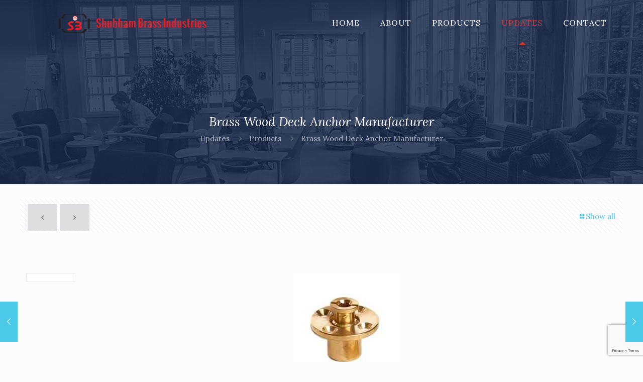

--- FILE ---
content_type: text/html; charset=utf-8
request_url: https://www.google.com/recaptcha/api2/anchor?ar=1&k=6LdgnmsqAAAAALval7GV0EAmb78lKC6Oz0XUNJN3&co=aHR0cHM6Ly9zaHViaGFtYnJhc3MuY29tOjQ0Mw..&hl=en&v=PoyoqOPhxBO7pBk68S4YbpHZ&size=invisible&anchor-ms=20000&execute-ms=30000&cb=mm5fj7lkzace
body_size: 48809
content:
<!DOCTYPE HTML><html dir="ltr" lang="en"><head><meta http-equiv="Content-Type" content="text/html; charset=UTF-8">
<meta http-equiv="X-UA-Compatible" content="IE=edge">
<title>reCAPTCHA</title>
<style type="text/css">
/* cyrillic-ext */
@font-face {
  font-family: 'Roboto';
  font-style: normal;
  font-weight: 400;
  font-stretch: 100%;
  src: url(//fonts.gstatic.com/s/roboto/v48/KFO7CnqEu92Fr1ME7kSn66aGLdTylUAMa3GUBHMdazTgWw.woff2) format('woff2');
  unicode-range: U+0460-052F, U+1C80-1C8A, U+20B4, U+2DE0-2DFF, U+A640-A69F, U+FE2E-FE2F;
}
/* cyrillic */
@font-face {
  font-family: 'Roboto';
  font-style: normal;
  font-weight: 400;
  font-stretch: 100%;
  src: url(//fonts.gstatic.com/s/roboto/v48/KFO7CnqEu92Fr1ME7kSn66aGLdTylUAMa3iUBHMdazTgWw.woff2) format('woff2');
  unicode-range: U+0301, U+0400-045F, U+0490-0491, U+04B0-04B1, U+2116;
}
/* greek-ext */
@font-face {
  font-family: 'Roboto';
  font-style: normal;
  font-weight: 400;
  font-stretch: 100%;
  src: url(//fonts.gstatic.com/s/roboto/v48/KFO7CnqEu92Fr1ME7kSn66aGLdTylUAMa3CUBHMdazTgWw.woff2) format('woff2');
  unicode-range: U+1F00-1FFF;
}
/* greek */
@font-face {
  font-family: 'Roboto';
  font-style: normal;
  font-weight: 400;
  font-stretch: 100%;
  src: url(//fonts.gstatic.com/s/roboto/v48/KFO7CnqEu92Fr1ME7kSn66aGLdTylUAMa3-UBHMdazTgWw.woff2) format('woff2');
  unicode-range: U+0370-0377, U+037A-037F, U+0384-038A, U+038C, U+038E-03A1, U+03A3-03FF;
}
/* math */
@font-face {
  font-family: 'Roboto';
  font-style: normal;
  font-weight: 400;
  font-stretch: 100%;
  src: url(//fonts.gstatic.com/s/roboto/v48/KFO7CnqEu92Fr1ME7kSn66aGLdTylUAMawCUBHMdazTgWw.woff2) format('woff2');
  unicode-range: U+0302-0303, U+0305, U+0307-0308, U+0310, U+0312, U+0315, U+031A, U+0326-0327, U+032C, U+032F-0330, U+0332-0333, U+0338, U+033A, U+0346, U+034D, U+0391-03A1, U+03A3-03A9, U+03B1-03C9, U+03D1, U+03D5-03D6, U+03F0-03F1, U+03F4-03F5, U+2016-2017, U+2034-2038, U+203C, U+2040, U+2043, U+2047, U+2050, U+2057, U+205F, U+2070-2071, U+2074-208E, U+2090-209C, U+20D0-20DC, U+20E1, U+20E5-20EF, U+2100-2112, U+2114-2115, U+2117-2121, U+2123-214F, U+2190, U+2192, U+2194-21AE, U+21B0-21E5, U+21F1-21F2, U+21F4-2211, U+2213-2214, U+2216-22FF, U+2308-230B, U+2310, U+2319, U+231C-2321, U+2336-237A, U+237C, U+2395, U+239B-23B7, U+23D0, U+23DC-23E1, U+2474-2475, U+25AF, U+25B3, U+25B7, U+25BD, U+25C1, U+25CA, U+25CC, U+25FB, U+266D-266F, U+27C0-27FF, U+2900-2AFF, U+2B0E-2B11, U+2B30-2B4C, U+2BFE, U+3030, U+FF5B, U+FF5D, U+1D400-1D7FF, U+1EE00-1EEFF;
}
/* symbols */
@font-face {
  font-family: 'Roboto';
  font-style: normal;
  font-weight: 400;
  font-stretch: 100%;
  src: url(//fonts.gstatic.com/s/roboto/v48/KFO7CnqEu92Fr1ME7kSn66aGLdTylUAMaxKUBHMdazTgWw.woff2) format('woff2');
  unicode-range: U+0001-000C, U+000E-001F, U+007F-009F, U+20DD-20E0, U+20E2-20E4, U+2150-218F, U+2190, U+2192, U+2194-2199, U+21AF, U+21E6-21F0, U+21F3, U+2218-2219, U+2299, U+22C4-22C6, U+2300-243F, U+2440-244A, U+2460-24FF, U+25A0-27BF, U+2800-28FF, U+2921-2922, U+2981, U+29BF, U+29EB, U+2B00-2BFF, U+4DC0-4DFF, U+FFF9-FFFB, U+10140-1018E, U+10190-1019C, U+101A0, U+101D0-101FD, U+102E0-102FB, U+10E60-10E7E, U+1D2C0-1D2D3, U+1D2E0-1D37F, U+1F000-1F0FF, U+1F100-1F1AD, U+1F1E6-1F1FF, U+1F30D-1F30F, U+1F315, U+1F31C, U+1F31E, U+1F320-1F32C, U+1F336, U+1F378, U+1F37D, U+1F382, U+1F393-1F39F, U+1F3A7-1F3A8, U+1F3AC-1F3AF, U+1F3C2, U+1F3C4-1F3C6, U+1F3CA-1F3CE, U+1F3D4-1F3E0, U+1F3ED, U+1F3F1-1F3F3, U+1F3F5-1F3F7, U+1F408, U+1F415, U+1F41F, U+1F426, U+1F43F, U+1F441-1F442, U+1F444, U+1F446-1F449, U+1F44C-1F44E, U+1F453, U+1F46A, U+1F47D, U+1F4A3, U+1F4B0, U+1F4B3, U+1F4B9, U+1F4BB, U+1F4BF, U+1F4C8-1F4CB, U+1F4D6, U+1F4DA, U+1F4DF, U+1F4E3-1F4E6, U+1F4EA-1F4ED, U+1F4F7, U+1F4F9-1F4FB, U+1F4FD-1F4FE, U+1F503, U+1F507-1F50B, U+1F50D, U+1F512-1F513, U+1F53E-1F54A, U+1F54F-1F5FA, U+1F610, U+1F650-1F67F, U+1F687, U+1F68D, U+1F691, U+1F694, U+1F698, U+1F6AD, U+1F6B2, U+1F6B9-1F6BA, U+1F6BC, U+1F6C6-1F6CF, U+1F6D3-1F6D7, U+1F6E0-1F6EA, U+1F6F0-1F6F3, U+1F6F7-1F6FC, U+1F700-1F7FF, U+1F800-1F80B, U+1F810-1F847, U+1F850-1F859, U+1F860-1F887, U+1F890-1F8AD, U+1F8B0-1F8BB, U+1F8C0-1F8C1, U+1F900-1F90B, U+1F93B, U+1F946, U+1F984, U+1F996, U+1F9E9, U+1FA00-1FA6F, U+1FA70-1FA7C, U+1FA80-1FA89, U+1FA8F-1FAC6, U+1FACE-1FADC, U+1FADF-1FAE9, U+1FAF0-1FAF8, U+1FB00-1FBFF;
}
/* vietnamese */
@font-face {
  font-family: 'Roboto';
  font-style: normal;
  font-weight: 400;
  font-stretch: 100%;
  src: url(//fonts.gstatic.com/s/roboto/v48/KFO7CnqEu92Fr1ME7kSn66aGLdTylUAMa3OUBHMdazTgWw.woff2) format('woff2');
  unicode-range: U+0102-0103, U+0110-0111, U+0128-0129, U+0168-0169, U+01A0-01A1, U+01AF-01B0, U+0300-0301, U+0303-0304, U+0308-0309, U+0323, U+0329, U+1EA0-1EF9, U+20AB;
}
/* latin-ext */
@font-face {
  font-family: 'Roboto';
  font-style: normal;
  font-weight: 400;
  font-stretch: 100%;
  src: url(//fonts.gstatic.com/s/roboto/v48/KFO7CnqEu92Fr1ME7kSn66aGLdTylUAMa3KUBHMdazTgWw.woff2) format('woff2');
  unicode-range: U+0100-02BA, U+02BD-02C5, U+02C7-02CC, U+02CE-02D7, U+02DD-02FF, U+0304, U+0308, U+0329, U+1D00-1DBF, U+1E00-1E9F, U+1EF2-1EFF, U+2020, U+20A0-20AB, U+20AD-20C0, U+2113, U+2C60-2C7F, U+A720-A7FF;
}
/* latin */
@font-face {
  font-family: 'Roboto';
  font-style: normal;
  font-weight: 400;
  font-stretch: 100%;
  src: url(//fonts.gstatic.com/s/roboto/v48/KFO7CnqEu92Fr1ME7kSn66aGLdTylUAMa3yUBHMdazQ.woff2) format('woff2');
  unicode-range: U+0000-00FF, U+0131, U+0152-0153, U+02BB-02BC, U+02C6, U+02DA, U+02DC, U+0304, U+0308, U+0329, U+2000-206F, U+20AC, U+2122, U+2191, U+2193, U+2212, U+2215, U+FEFF, U+FFFD;
}
/* cyrillic-ext */
@font-face {
  font-family: 'Roboto';
  font-style: normal;
  font-weight: 500;
  font-stretch: 100%;
  src: url(//fonts.gstatic.com/s/roboto/v48/KFO7CnqEu92Fr1ME7kSn66aGLdTylUAMa3GUBHMdazTgWw.woff2) format('woff2');
  unicode-range: U+0460-052F, U+1C80-1C8A, U+20B4, U+2DE0-2DFF, U+A640-A69F, U+FE2E-FE2F;
}
/* cyrillic */
@font-face {
  font-family: 'Roboto';
  font-style: normal;
  font-weight: 500;
  font-stretch: 100%;
  src: url(//fonts.gstatic.com/s/roboto/v48/KFO7CnqEu92Fr1ME7kSn66aGLdTylUAMa3iUBHMdazTgWw.woff2) format('woff2');
  unicode-range: U+0301, U+0400-045F, U+0490-0491, U+04B0-04B1, U+2116;
}
/* greek-ext */
@font-face {
  font-family: 'Roboto';
  font-style: normal;
  font-weight: 500;
  font-stretch: 100%;
  src: url(//fonts.gstatic.com/s/roboto/v48/KFO7CnqEu92Fr1ME7kSn66aGLdTylUAMa3CUBHMdazTgWw.woff2) format('woff2');
  unicode-range: U+1F00-1FFF;
}
/* greek */
@font-face {
  font-family: 'Roboto';
  font-style: normal;
  font-weight: 500;
  font-stretch: 100%;
  src: url(//fonts.gstatic.com/s/roboto/v48/KFO7CnqEu92Fr1ME7kSn66aGLdTylUAMa3-UBHMdazTgWw.woff2) format('woff2');
  unicode-range: U+0370-0377, U+037A-037F, U+0384-038A, U+038C, U+038E-03A1, U+03A3-03FF;
}
/* math */
@font-face {
  font-family: 'Roboto';
  font-style: normal;
  font-weight: 500;
  font-stretch: 100%;
  src: url(//fonts.gstatic.com/s/roboto/v48/KFO7CnqEu92Fr1ME7kSn66aGLdTylUAMawCUBHMdazTgWw.woff2) format('woff2');
  unicode-range: U+0302-0303, U+0305, U+0307-0308, U+0310, U+0312, U+0315, U+031A, U+0326-0327, U+032C, U+032F-0330, U+0332-0333, U+0338, U+033A, U+0346, U+034D, U+0391-03A1, U+03A3-03A9, U+03B1-03C9, U+03D1, U+03D5-03D6, U+03F0-03F1, U+03F4-03F5, U+2016-2017, U+2034-2038, U+203C, U+2040, U+2043, U+2047, U+2050, U+2057, U+205F, U+2070-2071, U+2074-208E, U+2090-209C, U+20D0-20DC, U+20E1, U+20E5-20EF, U+2100-2112, U+2114-2115, U+2117-2121, U+2123-214F, U+2190, U+2192, U+2194-21AE, U+21B0-21E5, U+21F1-21F2, U+21F4-2211, U+2213-2214, U+2216-22FF, U+2308-230B, U+2310, U+2319, U+231C-2321, U+2336-237A, U+237C, U+2395, U+239B-23B7, U+23D0, U+23DC-23E1, U+2474-2475, U+25AF, U+25B3, U+25B7, U+25BD, U+25C1, U+25CA, U+25CC, U+25FB, U+266D-266F, U+27C0-27FF, U+2900-2AFF, U+2B0E-2B11, U+2B30-2B4C, U+2BFE, U+3030, U+FF5B, U+FF5D, U+1D400-1D7FF, U+1EE00-1EEFF;
}
/* symbols */
@font-face {
  font-family: 'Roboto';
  font-style: normal;
  font-weight: 500;
  font-stretch: 100%;
  src: url(//fonts.gstatic.com/s/roboto/v48/KFO7CnqEu92Fr1ME7kSn66aGLdTylUAMaxKUBHMdazTgWw.woff2) format('woff2');
  unicode-range: U+0001-000C, U+000E-001F, U+007F-009F, U+20DD-20E0, U+20E2-20E4, U+2150-218F, U+2190, U+2192, U+2194-2199, U+21AF, U+21E6-21F0, U+21F3, U+2218-2219, U+2299, U+22C4-22C6, U+2300-243F, U+2440-244A, U+2460-24FF, U+25A0-27BF, U+2800-28FF, U+2921-2922, U+2981, U+29BF, U+29EB, U+2B00-2BFF, U+4DC0-4DFF, U+FFF9-FFFB, U+10140-1018E, U+10190-1019C, U+101A0, U+101D0-101FD, U+102E0-102FB, U+10E60-10E7E, U+1D2C0-1D2D3, U+1D2E0-1D37F, U+1F000-1F0FF, U+1F100-1F1AD, U+1F1E6-1F1FF, U+1F30D-1F30F, U+1F315, U+1F31C, U+1F31E, U+1F320-1F32C, U+1F336, U+1F378, U+1F37D, U+1F382, U+1F393-1F39F, U+1F3A7-1F3A8, U+1F3AC-1F3AF, U+1F3C2, U+1F3C4-1F3C6, U+1F3CA-1F3CE, U+1F3D4-1F3E0, U+1F3ED, U+1F3F1-1F3F3, U+1F3F5-1F3F7, U+1F408, U+1F415, U+1F41F, U+1F426, U+1F43F, U+1F441-1F442, U+1F444, U+1F446-1F449, U+1F44C-1F44E, U+1F453, U+1F46A, U+1F47D, U+1F4A3, U+1F4B0, U+1F4B3, U+1F4B9, U+1F4BB, U+1F4BF, U+1F4C8-1F4CB, U+1F4D6, U+1F4DA, U+1F4DF, U+1F4E3-1F4E6, U+1F4EA-1F4ED, U+1F4F7, U+1F4F9-1F4FB, U+1F4FD-1F4FE, U+1F503, U+1F507-1F50B, U+1F50D, U+1F512-1F513, U+1F53E-1F54A, U+1F54F-1F5FA, U+1F610, U+1F650-1F67F, U+1F687, U+1F68D, U+1F691, U+1F694, U+1F698, U+1F6AD, U+1F6B2, U+1F6B9-1F6BA, U+1F6BC, U+1F6C6-1F6CF, U+1F6D3-1F6D7, U+1F6E0-1F6EA, U+1F6F0-1F6F3, U+1F6F7-1F6FC, U+1F700-1F7FF, U+1F800-1F80B, U+1F810-1F847, U+1F850-1F859, U+1F860-1F887, U+1F890-1F8AD, U+1F8B0-1F8BB, U+1F8C0-1F8C1, U+1F900-1F90B, U+1F93B, U+1F946, U+1F984, U+1F996, U+1F9E9, U+1FA00-1FA6F, U+1FA70-1FA7C, U+1FA80-1FA89, U+1FA8F-1FAC6, U+1FACE-1FADC, U+1FADF-1FAE9, U+1FAF0-1FAF8, U+1FB00-1FBFF;
}
/* vietnamese */
@font-face {
  font-family: 'Roboto';
  font-style: normal;
  font-weight: 500;
  font-stretch: 100%;
  src: url(//fonts.gstatic.com/s/roboto/v48/KFO7CnqEu92Fr1ME7kSn66aGLdTylUAMa3OUBHMdazTgWw.woff2) format('woff2');
  unicode-range: U+0102-0103, U+0110-0111, U+0128-0129, U+0168-0169, U+01A0-01A1, U+01AF-01B0, U+0300-0301, U+0303-0304, U+0308-0309, U+0323, U+0329, U+1EA0-1EF9, U+20AB;
}
/* latin-ext */
@font-face {
  font-family: 'Roboto';
  font-style: normal;
  font-weight: 500;
  font-stretch: 100%;
  src: url(//fonts.gstatic.com/s/roboto/v48/KFO7CnqEu92Fr1ME7kSn66aGLdTylUAMa3KUBHMdazTgWw.woff2) format('woff2');
  unicode-range: U+0100-02BA, U+02BD-02C5, U+02C7-02CC, U+02CE-02D7, U+02DD-02FF, U+0304, U+0308, U+0329, U+1D00-1DBF, U+1E00-1E9F, U+1EF2-1EFF, U+2020, U+20A0-20AB, U+20AD-20C0, U+2113, U+2C60-2C7F, U+A720-A7FF;
}
/* latin */
@font-face {
  font-family: 'Roboto';
  font-style: normal;
  font-weight: 500;
  font-stretch: 100%;
  src: url(//fonts.gstatic.com/s/roboto/v48/KFO7CnqEu92Fr1ME7kSn66aGLdTylUAMa3yUBHMdazQ.woff2) format('woff2');
  unicode-range: U+0000-00FF, U+0131, U+0152-0153, U+02BB-02BC, U+02C6, U+02DA, U+02DC, U+0304, U+0308, U+0329, U+2000-206F, U+20AC, U+2122, U+2191, U+2193, U+2212, U+2215, U+FEFF, U+FFFD;
}
/* cyrillic-ext */
@font-face {
  font-family: 'Roboto';
  font-style: normal;
  font-weight: 900;
  font-stretch: 100%;
  src: url(//fonts.gstatic.com/s/roboto/v48/KFO7CnqEu92Fr1ME7kSn66aGLdTylUAMa3GUBHMdazTgWw.woff2) format('woff2');
  unicode-range: U+0460-052F, U+1C80-1C8A, U+20B4, U+2DE0-2DFF, U+A640-A69F, U+FE2E-FE2F;
}
/* cyrillic */
@font-face {
  font-family: 'Roboto';
  font-style: normal;
  font-weight: 900;
  font-stretch: 100%;
  src: url(//fonts.gstatic.com/s/roboto/v48/KFO7CnqEu92Fr1ME7kSn66aGLdTylUAMa3iUBHMdazTgWw.woff2) format('woff2');
  unicode-range: U+0301, U+0400-045F, U+0490-0491, U+04B0-04B1, U+2116;
}
/* greek-ext */
@font-face {
  font-family: 'Roboto';
  font-style: normal;
  font-weight: 900;
  font-stretch: 100%;
  src: url(//fonts.gstatic.com/s/roboto/v48/KFO7CnqEu92Fr1ME7kSn66aGLdTylUAMa3CUBHMdazTgWw.woff2) format('woff2');
  unicode-range: U+1F00-1FFF;
}
/* greek */
@font-face {
  font-family: 'Roboto';
  font-style: normal;
  font-weight: 900;
  font-stretch: 100%;
  src: url(//fonts.gstatic.com/s/roboto/v48/KFO7CnqEu92Fr1ME7kSn66aGLdTylUAMa3-UBHMdazTgWw.woff2) format('woff2');
  unicode-range: U+0370-0377, U+037A-037F, U+0384-038A, U+038C, U+038E-03A1, U+03A3-03FF;
}
/* math */
@font-face {
  font-family: 'Roboto';
  font-style: normal;
  font-weight: 900;
  font-stretch: 100%;
  src: url(//fonts.gstatic.com/s/roboto/v48/KFO7CnqEu92Fr1ME7kSn66aGLdTylUAMawCUBHMdazTgWw.woff2) format('woff2');
  unicode-range: U+0302-0303, U+0305, U+0307-0308, U+0310, U+0312, U+0315, U+031A, U+0326-0327, U+032C, U+032F-0330, U+0332-0333, U+0338, U+033A, U+0346, U+034D, U+0391-03A1, U+03A3-03A9, U+03B1-03C9, U+03D1, U+03D5-03D6, U+03F0-03F1, U+03F4-03F5, U+2016-2017, U+2034-2038, U+203C, U+2040, U+2043, U+2047, U+2050, U+2057, U+205F, U+2070-2071, U+2074-208E, U+2090-209C, U+20D0-20DC, U+20E1, U+20E5-20EF, U+2100-2112, U+2114-2115, U+2117-2121, U+2123-214F, U+2190, U+2192, U+2194-21AE, U+21B0-21E5, U+21F1-21F2, U+21F4-2211, U+2213-2214, U+2216-22FF, U+2308-230B, U+2310, U+2319, U+231C-2321, U+2336-237A, U+237C, U+2395, U+239B-23B7, U+23D0, U+23DC-23E1, U+2474-2475, U+25AF, U+25B3, U+25B7, U+25BD, U+25C1, U+25CA, U+25CC, U+25FB, U+266D-266F, U+27C0-27FF, U+2900-2AFF, U+2B0E-2B11, U+2B30-2B4C, U+2BFE, U+3030, U+FF5B, U+FF5D, U+1D400-1D7FF, U+1EE00-1EEFF;
}
/* symbols */
@font-face {
  font-family: 'Roboto';
  font-style: normal;
  font-weight: 900;
  font-stretch: 100%;
  src: url(//fonts.gstatic.com/s/roboto/v48/KFO7CnqEu92Fr1ME7kSn66aGLdTylUAMaxKUBHMdazTgWw.woff2) format('woff2');
  unicode-range: U+0001-000C, U+000E-001F, U+007F-009F, U+20DD-20E0, U+20E2-20E4, U+2150-218F, U+2190, U+2192, U+2194-2199, U+21AF, U+21E6-21F0, U+21F3, U+2218-2219, U+2299, U+22C4-22C6, U+2300-243F, U+2440-244A, U+2460-24FF, U+25A0-27BF, U+2800-28FF, U+2921-2922, U+2981, U+29BF, U+29EB, U+2B00-2BFF, U+4DC0-4DFF, U+FFF9-FFFB, U+10140-1018E, U+10190-1019C, U+101A0, U+101D0-101FD, U+102E0-102FB, U+10E60-10E7E, U+1D2C0-1D2D3, U+1D2E0-1D37F, U+1F000-1F0FF, U+1F100-1F1AD, U+1F1E6-1F1FF, U+1F30D-1F30F, U+1F315, U+1F31C, U+1F31E, U+1F320-1F32C, U+1F336, U+1F378, U+1F37D, U+1F382, U+1F393-1F39F, U+1F3A7-1F3A8, U+1F3AC-1F3AF, U+1F3C2, U+1F3C4-1F3C6, U+1F3CA-1F3CE, U+1F3D4-1F3E0, U+1F3ED, U+1F3F1-1F3F3, U+1F3F5-1F3F7, U+1F408, U+1F415, U+1F41F, U+1F426, U+1F43F, U+1F441-1F442, U+1F444, U+1F446-1F449, U+1F44C-1F44E, U+1F453, U+1F46A, U+1F47D, U+1F4A3, U+1F4B0, U+1F4B3, U+1F4B9, U+1F4BB, U+1F4BF, U+1F4C8-1F4CB, U+1F4D6, U+1F4DA, U+1F4DF, U+1F4E3-1F4E6, U+1F4EA-1F4ED, U+1F4F7, U+1F4F9-1F4FB, U+1F4FD-1F4FE, U+1F503, U+1F507-1F50B, U+1F50D, U+1F512-1F513, U+1F53E-1F54A, U+1F54F-1F5FA, U+1F610, U+1F650-1F67F, U+1F687, U+1F68D, U+1F691, U+1F694, U+1F698, U+1F6AD, U+1F6B2, U+1F6B9-1F6BA, U+1F6BC, U+1F6C6-1F6CF, U+1F6D3-1F6D7, U+1F6E0-1F6EA, U+1F6F0-1F6F3, U+1F6F7-1F6FC, U+1F700-1F7FF, U+1F800-1F80B, U+1F810-1F847, U+1F850-1F859, U+1F860-1F887, U+1F890-1F8AD, U+1F8B0-1F8BB, U+1F8C0-1F8C1, U+1F900-1F90B, U+1F93B, U+1F946, U+1F984, U+1F996, U+1F9E9, U+1FA00-1FA6F, U+1FA70-1FA7C, U+1FA80-1FA89, U+1FA8F-1FAC6, U+1FACE-1FADC, U+1FADF-1FAE9, U+1FAF0-1FAF8, U+1FB00-1FBFF;
}
/* vietnamese */
@font-face {
  font-family: 'Roboto';
  font-style: normal;
  font-weight: 900;
  font-stretch: 100%;
  src: url(//fonts.gstatic.com/s/roboto/v48/KFO7CnqEu92Fr1ME7kSn66aGLdTylUAMa3OUBHMdazTgWw.woff2) format('woff2');
  unicode-range: U+0102-0103, U+0110-0111, U+0128-0129, U+0168-0169, U+01A0-01A1, U+01AF-01B0, U+0300-0301, U+0303-0304, U+0308-0309, U+0323, U+0329, U+1EA0-1EF9, U+20AB;
}
/* latin-ext */
@font-face {
  font-family: 'Roboto';
  font-style: normal;
  font-weight: 900;
  font-stretch: 100%;
  src: url(//fonts.gstatic.com/s/roboto/v48/KFO7CnqEu92Fr1ME7kSn66aGLdTylUAMa3KUBHMdazTgWw.woff2) format('woff2');
  unicode-range: U+0100-02BA, U+02BD-02C5, U+02C7-02CC, U+02CE-02D7, U+02DD-02FF, U+0304, U+0308, U+0329, U+1D00-1DBF, U+1E00-1E9F, U+1EF2-1EFF, U+2020, U+20A0-20AB, U+20AD-20C0, U+2113, U+2C60-2C7F, U+A720-A7FF;
}
/* latin */
@font-face {
  font-family: 'Roboto';
  font-style: normal;
  font-weight: 900;
  font-stretch: 100%;
  src: url(//fonts.gstatic.com/s/roboto/v48/KFO7CnqEu92Fr1ME7kSn66aGLdTylUAMa3yUBHMdazQ.woff2) format('woff2');
  unicode-range: U+0000-00FF, U+0131, U+0152-0153, U+02BB-02BC, U+02C6, U+02DA, U+02DC, U+0304, U+0308, U+0329, U+2000-206F, U+20AC, U+2122, U+2191, U+2193, U+2212, U+2215, U+FEFF, U+FFFD;
}

</style>
<link rel="stylesheet" type="text/css" href="https://www.gstatic.com/recaptcha/releases/PoyoqOPhxBO7pBk68S4YbpHZ/styles__ltr.css">
<script nonce="MW6siZYeayvAXugWpu0hMw" type="text/javascript">window['__recaptcha_api'] = 'https://www.google.com/recaptcha/api2/';</script>
<script type="text/javascript" src="https://www.gstatic.com/recaptcha/releases/PoyoqOPhxBO7pBk68S4YbpHZ/recaptcha__en.js" nonce="MW6siZYeayvAXugWpu0hMw">
      
    </script></head>
<body><div id="rc-anchor-alert" class="rc-anchor-alert"></div>
<input type="hidden" id="recaptcha-token" value="[base64]">
<script type="text/javascript" nonce="MW6siZYeayvAXugWpu0hMw">
      recaptcha.anchor.Main.init("[\x22ainput\x22,[\x22bgdata\x22,\x22\x22,\[base64]/[base64]/MjU1Ong/[base64]/[base64]/[base64]/[base64]/[base64]/[base64]/[base64]/[base64]/[base64]/[base64]/[base64]/[base64]/[base64]/[base64]/[base64]\\u003d\x22,\[base64]\x22,\x22esK1wqx6w5PCsX/CpMKIWcKGY8OnwrwfJcOtw75DwpbDjcOubWMfccK+w5lbZMK9eFPDt8OjwrhsWcOHw4nCog7CtgkNwrs0wqdbZcKYfMKtKxXDlXlyacKswq3DgcKBw6PDj8K+w4fDjxHClnjCjsKIwqXCgcKPw7rCnzbDlcKWP8KfZlnDrcOqwqPDksOtw6/Cj8OkwpkXY8KqwqdnQzYowrQhwoUpFcKqwqnDt1/Dn8Kew6LCj8OaG19WwoMSwr/CrMKjwpIzCcKwEWTDscO3wofCkMOfwoLCqiPDgwjChsOew5LDpMOswpUawqVKLsOPwpc2wpxMS8OgwpQOUMKuw4VZZMKlwqt+w6hSw4/CjArDuQTCo2XCjMObKcKUw7RGwqzDvcOaI8OcCjMZFcK5ZCppfcOpOMKORsODGcOCwpPDlEXDhsKGw6TCvDLDqBl2ajPChQEKw7lZw4Inwo3ChCjDtR3DmMKtD8Okwoh0wr7DvsKfw53Dv2p1bsKvMcKaw7DCpsOxGjV2KX/CpW4Awq7Dqnlcw5rCnVTCsGdRw4M/[base64]/[base64]/CqcODb0R1NhZdK3EywqbDuFFCYMOcwpY5wplvAMKNDsKxBsKZw6DDvsKdE8OrwpfCgsKUw74ew4E9w7Q4Q8KpfjNWwpLDkMOGwpzCj8OYwovDm2PCvX/DlsOxwqFIwqvCu8KDQMKvwoZnXcOWw5DCohMbEMK8wqoXw58fwpfDjsKbwr9uGMKhTsK2wr3DlzvCmlfDr2RwdiU8F0nCisKMEMOQP3pADWTDlCNyHj0Rw4U5Y1nDjSoOLiDCuDF7wrlawppwCMOyf8OawqjDicOpScKFw4cjGhYnecKfwobDisOywqhjw5k/w5zDpsK5W8OqwqMSVcKowoQRw63CqsO/w5NcDMKlAcOjd8OGw7ZBw7pNw7tFw6TCri5Mw4LCicK4w5xkAcKTKAvCh8K9TwrCpGHDucK4wrbDvS0Cw4bCvMO/[base64]/[base64]/DnsKtwpvCqCHDmcOoGsKrJ8KXHcOpw6LDq8KXw6DClW/CkgQtNAp2Dl/DhcOkUsOxMMOJBsKxwpcaAkZGSEvChAbDr3Z3woLDhFQ4ecKTwpHDmsKrwpBNw4NtwqLDgcK1wqbDn8OnIsKQw53DvsKJwqoJShjCk8KOw5HCi8OGDETCqsOTwpfDtMOXIhPCvBN/woxJAMO/worDtSYYw5UnHMK/QlA0H3xAw47Ch1sTK8KUW8KnPEYGf1wWHMOmw6bCqsKvUcKjAxRHKlPCgA47XD3CicKdwqfCmmrDnVfDj8O+wrvCgA3DgzHCgMODOcKlFsK4wqrCkcOiB8KWbMO2w4vCvQbCpX/Cs3Iaw67Cq8OOAQR/wqzDpiNfw4oQw5BGwqJZJHccwokEw694exxkTxXDjFLDjcOkZhlAwoE9biLCkFo6UsKNCcOIw5/CghTCksKZwoDCpcO7RcOISh/CnAFcw5/DqWfDgsOww6Q8worDvcKQHArDnQUcwrTDgxhEbxXDgcOEwokuw5LDsiJsGsOIw5w5wr3DvsKyw4XDnlsww6XChsKSwoFRwpVyDMOAw7HCgcKZEMO4PMKJwo3CksKTw4hfw7fCs8KJw71jU8KOS8OHb8OZw77CiWjCj8OxAQbDqn3Cn34yw5/[base64]/CqMOCw4zCu8OmTyDCuHbDmSHDugDCmMKPE8KDAw/DtMOsPcKtw4h7KhjDi3rDnDnDsVE4wr7Ct2oHw67CqsOdwql0wrguN2fDi8OMwrkhHHUyQMKbwqjClsKuJ8OFWMKRwrQhEMO/[base64]/wqBsa3UOwoXDoUkew6jCgcOtwpMpBcKDw7zDh8KkQcKWw4fDl8KFw6vCmjzCriFoaHzCscO5LR1awobDj8KvwpJ8w6DDi8OuwqrDk0hMWj8RwqNnwpvCgxMEw4s1w5IUw5zDnMOresKobcOlwojClsKew53Cq1Y/wqvChcOLX18ZHcKtfDLDijnCk3nChcKMV8KRw7zDg8O5DVrCpcKiw648IsKUw6/DqnHCnMKRHXDDu2jCugHDmXPDt8Olw7cUw4LDuTLCv3c6wq8nw7p0MMOWWsO5w5hKwopIwqnCn03Du0M/[base64]/[base64]/w4xZBysnw5nCtcKYWcKbwphpw5bCiMOhTsOzTgMswqh8T8KJwq/CtArCh8OKVMOgC1TDuGdwBMOXwrs+wqDDksOEewlJN1gYwop0w69xM8KRw7dAwoDDlkEEwo/[base64]/wo/[base64]/GMKWI37DrcOfHMOwdyjConbDqMK1an0wFGjCgsORVVXDgcKHwqTDvlHCmAPDjsOGwpR1Kz8vIMOuWWl1w74Lw5drd8Kyw7FNVHbCg8OBw5/DrMKFQcKGwq93cirCslDCm8KZasO8w4rDnMKmwqbCncOgwq/DrzZlwosgSWHCmURbe2jDmzzCm8KOw7/[base64]/CvMOewopww5BxCkXDu1vDvgPDvxXChBjChcOYGsKKasKRw7rDhGIwalDCgsOMwrJSw6FDZR/Cr0E5XAoQw6NPFUdgw48hw6PDq8OEwohAR8KUwqVaFHtRe3fDk8KsM8ODfMOAQwJpwqEFGsK5fDpawoBHwpUvw4DDpsKHwq0sZFzDvcK0w4rCihtaDA5HZ8OaYUXDgMOYw5wAZMKPJnETJMKmWsOQwr5iMlgMC8OQSC3Crw/CuMKYwp7CjsOXQcK7woM3w7jDvMKePyLCv8KzKsOmQx0Mc8O8TEXDsRkCw53DrTbDsF7Cu37DvyDDkxUJwoXDkUnDscOfJWAhIMKMw4V1w7QcwpzDhhU5wqhRP8KPBhTCncKyaMORXkXDtBPDvSdfEXM+KsO6GMO8w6o1w4ZFOcOlwpvDhXQJM1bDvsKKwrxGf8O/[base64]/w6vDtxLCsXTCisKbwqXCucKKbUrDiRAkwrXCmcOXwrrDjcKBShlrwoBFwpbDkDo8B8OSw4fClDMjwpJNw5kVRcOVwpXDv0QUUmlrLMKgDcO5wrI1EMO/BW3DlMKPZcOJN8OPw6oHZsK3PcKdw6pDFhfDp37Cgi1cw7JyUXHDocK9f8KBwoQ0SsKNWsKnLnnCt8OLQsOXw73CnMKGBUFEwrBuwpXDqmVkwqzDojp9wrLCgsOrH1V/BgwHSMO9FWXCiBh8XAtyFhTDlG/Cm8OrBSsJw5FoXMOtHsKUQ8OLwodwwrPDinlcbgjDp0hTWzEVw6cOc3bCocOJMD7Dr0dxw5Q3CzRSw4vDq8OKwp3ClMKEw781wovCkD9dw4TDnsO5w7XCtMOmSRQHEcOBRgfCscK1f8KtHnTChyISw4DCu8Ocw6rDkcKWw44pLMOFZh3DmcO1w70Jw43DtQ/DlsORWsOlD8OMW8OIfWhLw7RmFcODMU3DqsOach7DrHjDiRYbR8OSw5g3woFPwq9Iw5B+wq9Iw50aBEo/wopzw58STmTCp8OZKMKAZsObNMKLbcKCembDqHcZw6xNIg/[base64]/[base64]/w5Abw7DCkcO+wplTLsO5JcOHHVDChsKvw5Qww7JhcExzecKjwo4ww4E1wrUmW8KBwp0gwph/EcOafMOMw4cewpbCkFnCtcOJw43DtMOkPj4fUcKuby/CvMOuwrh8wrnCksKxEcK4woDCr8O7wqckZsKBw6MKfBbDjhkIesK9w6PDh8OJw4VqbWPDrnjDtcObR3jDuxxMG8KzGm/DpcOwccOAQsOuwpZvYsORw73DucKNwq/[base64]/DtsO5InJKw7IDw7PDsylgwr3CpC46WxTCqR4Ve8KRw7TDhkVNJMOzXW8iHMOGCiUHwoHDkMKvD2bDnsOmwqDChwYUw5XCv8Olw4ZIwq/DocO3HsKMCTshw4/CrQ/DjAAswo3DgUxkwpTDscKyT3ggAMO0Hh14XVXDrMKwXMOawr3Dn8Oea1MmwrJaAMKXXsOpJMOPQ8OOCcOSwr7DnMOQDGTCrhp9wp/Ct8KNM8KMw5xBwp/[base64]/Dq8OxwqRBwpDDvXUHKMKeUyRSJcOeS0tJw6IWwrwgNsKaYcOMBMKVWsOkBMK8w7M3Y1XDr8OWwqwSZcKTw5A2w5/[base64]/[base64]/Cghp+wp05wpBYw4RFTGXCj8Kgw4EXYjFgeHoQalxAZMOkTQEBw79Yw53Cn8OfwqJmEFFUw4YZAjoowp7DqcOOelHCn24nJMKeRy1Ud8OEw4rCmMOtwqUBEsKBdEQNKcKFfMOhw5w8U8KnSjXCpcOdw6DDjMO/McO4RzfCm8Kew7rCoDPDhsKOw6Egw58OwprDjMK1w6w/CRsGasK6w5YAw4/ChAoYwrYrQcKmw6wfwqEhDsO5BsK1w7TDhcKyZcKkwpUJw4zDm8KiNxYJEcK4LivDj8OtwoRrw6NmwpYYw6zCvsOGYsOYwprCksOswrsBTjnDlsOYw6PCg8KqNhZBw5bDg8K3PE/CgsOIw5zDq8OKw6PCs8OAw5k5w63CsMKmZsOCWsOaKS3DllzCiMK9SCTCl8OQwr7DlMOpFBIgBGMMw58VwqFtw6ZIwo8RJHfClnLDsg7CnksBfsO5MBoawqEqwqXDkx7Cs8OUwpU+SsOjQT/CgRrCmcKaCFXCj2fCkzUvW8Oeenk+SH7DvcO3w6MawoofSsO+w7fCuHrDvMOwwps0w6PCuSXDoA8EMU/DjE0EYsK8FcK8A8OmecOrJ8O/WXjCvsKMZsO0w4PDvMKxIcKxw59EBFXCn1TDkgDCsMObw7NbDmXCgBHCoERrw5Zxw6pEwq1xVWt2wpEZMMOJw7kDwrMjJXrDjMOZw5/Cm8KgwroiRV/DkzwcRsOlZsKnwogUwrjCo8KGBsOxw5rCtn7Dt03Dv07CplXDvsK8FXfDnA1UPn/Cq8Oywq7DoMOnwr7Cn8Odwo/CgBdbVSVPwpfDuS5gU3w5OkNrW8OYwrXCjQQgwrfDjRFQwoYdaMKtH8OTwoHCp8O5HCXDr8KkX34Qw4rDkcOZTH5Gw4VkLsORwr3Ct8K0woofwosmw5jCp8KfR8OyD3FFO8Kxw6dUw7PDrMK9EcOCwqXDuhvDscKXSMO/asK+w6gsw6vDgxUnw4fDqsOcworDlWHCucK6TcOvRDJ6FyBIWwFdwpZvW8KjfcONw4bDtsKcw53CuifCs8KoKlrDvVTCtMOPw4NZBWBHwqhmw7Ufw4rCv8O6wp3DvsKtQsKVFEUSwq8Gwrxow4MKw5/[base64]/YcOtF3hlY8K2YsODw4fDlsK5K8Kdwq3DlcKuRMOew6BYw5/Dm8KJw4lYMT3ChsOkwpUDX8KdRivDrsOHHVvCpkkRKsOHHEDCqhhJXcKnSsOYbsO1WUw9WE0hw4HDlWQuwqA/DsK6w6TCvcOvw4VAw5FBwqXCgsOYKMOtwp1pZijDucOpPMO+wrYVw4w4w7LDrsOmwqkRwpXDgcK/[base64]/[base64]/DicKYGsKSw4TCsWspXsOrR8KzwqTCoV4VB33CtzkSYsKEK8Orw6tYJR/CqsOAPQtUdTBfeTphMsOlJF/[base64]/CgMKADsOSNyPDn8OwwpA6NMKWw5zDjyR5wrFFYMKQbMOow73Dm8O4D8KFwpF8AcOFNMOcAGxowqjDjgrDrBnDgTvCmHXCjyFhXWEBXEtYwqTDvsOYwoJ8TMKnRcKLw6TCgmnCscKSwrYaJ8K/WH9zw4EFw6wHKsOsCAYSw4lxP8KdSMOzUijCjkp7VMKrAz7Ds3NmH8O4dsOJwrRXGMOcUsO7SMOpw4cydCQAbiXChmHCohHDoF5FDV/Dp8KPw7PDk8OEOBnClA/[base64]/LglRGwrDm8OVwq9rJzoWw64wwo3CncK5ecKlwrgtw6nDlgTDgsKtwrHCvcOncsOsdsOGw6/DicKIc8K9csKIwqrDgT3Dp0XCiE9WTHfDpsOcwq7DgzXCrcOkwoNdw7DDi2kAw53Dijg/eMOndkbDrkjDsw7DiHzCv8K/[base64]/DhsK1by/[base64]/ClXB8ShFEYsK/wpvCknpzUgBMwqLCq8KeDsOkwpjDiyLDjFrDs8KXwrwEGx1hw4EeRcKIHcOUw77DkngFJcKRwrhJcsOWwp7DrgzDskLChUBZdMOxw5FpwoxYwqZfc1nCssOme3g1SsOGeUgTwo1WPE/[base64]/Dullrw7xZQHbCgXbCvMKmB1VUUcOUEsK+wo/DjHhTw4rCqh7CpQrDq8OawqMILFLCi8K2MU1JwqhkwqQgw7jDhsKeXD1IwoDCjMKKw4YkFnTDp8Onw7PCtFh2w67Dj8KvHh1vYsK7N8Ovw53DszDDicOJwr3CmMOTHsOQTsK7AMOCw6LCqkvDomdUworCtGVAJC54w6Z7YWU/w7fCl0zDssO/L8ONc8KPLsKJwpfDjsKFZMOZw7vCv8OSdcKyw4DDksKvfhjDtSHCvlvDgTklKy0aw5XDnj3Do8KUw7vDqsOdw7M8FsKGwp1ePQ5pwrlLw5JxwpDDuVJIwo7CihYQQ8Kjwp7CsMKSdFzClcKhMcOEBMO/[base64]/[base64]/ScOjaMKFRGVoTRvDg2bDjMOqXsKUU8Oaw6rCjRDCvMKvbhoLAmbCucK/cSpcJy4wD8KVw4vDvQLCqyfDpREqwpMyw6DDqDvCpg9CccOzw77DkVXDnsKXbivDmQwzwq/DqsO+w5ZCwqszBsO6w43DiMKoelxSdDXCpiIPwrAAwplbQMKIw4zDs8KKw74Gw6U2Yw0zcmzCr8KdIhjDi8ODXsKHUjTDn8Kew4jDv8KKKsOPwoNacgkbwpjDl8ODQA/Du8O6w5TChsOpwpkObcOWRUI3C0lzNMOsX8K7ScOWchbCqhfDpsOMw4VsRCHDr8Onw4vDpHx9DMOAwp9yw51Mw785wpbCk10iRz3DnGTDtcOfZ8OawqNwwpTDisOfwr7DscORIFNqYHHDqVQBw4/DowkINMOiB8KBw7DDhMOlw73ChsOCwrEJRsKywpnCucKLAcKmw6gcK8Kmw7bDt8KTSsK/ED7Cmz/[base64]/GMKsNE9beMONa8OLw5TCsl/CmMKbCsOfw4XCu8KDw70ZIH7CjMKGw7hcw4vDgsOTDcKrUsKLwp/Dv8OowooqRsOLZcOffcOqwr8Qw7UsSgJZRhPClcKJUUTDrMOQwopiw6PDpsO6TW7DhFJzwp/Cgh4nYnAGccKuesKeHjBSw5zCtUpvw7zDnSZ+IcOOMC3DjsK5wpE+w5YIwpwjw4jDhcKBwq/DhRPCh3BJwqh9U8OLVEnDrsOjLcOJHgbDmR45w7PCjkDDncO8w7jDvXx7AQTCncKQw4ZhUMK2wpNNwqXCryPDuj4Tw58Ww78cw7PDuwpewrUVJcKhIFxiVHjDksOtbl7CrMOFwrkwwpBrw6zDtsObw6g6LsOdw4sjJC/[base64]/Ds8KPwq9JwoI5KTrCvjkEDCTDnMKuFMOyJMKqwqDDsBEof8Ouwrspw6bCu384ZsOewok8wo3DvsOiw7VGw5suMxZsw7UpMynCosKhwpYKw7rDpB4+woIdSRVJUE3CuWViwrzDs8KbacKIPcOHXB/[base64]/wq3CgcKpwqPDoGY4YFsUUi3Cg8KhWmLDjEJiXcKtDcO8wqcKw5nDrMOXDH5iZMKsIMO5e8OrwpBIwr7DusO/JcKOL8Olw7RJVidMw7E4wr8uUWgMWn/CkMK6dWzDscK5wp/CnTrDoMKCwrXDlEoOUUN0wpbDr8OhTjpcw44YKi55W0XDjAR/wpbDqMOMQ1sTZjAHw7jCmVPCnxzCs8Kiw5/DlAREwp9Mw60fCcOLw6vDmFI+wpQAPU1lw7ApKcOMBB/[base64]/[base64]/CiXzChkrDgQg3w65bw4DCh8KdwofCqMKnw5DDvEjCmsO5KGbCnMOdDsKSwogjEcKqaMOPw4orw7QALh/ClQXDiVF7dsKNBn7ChRPDp3xaUQ9Ww4Ekw4lXwrc0wqDDujDDnsOIw6I7fMKQE3PCiAwPwqrDj8OUbUF+R8OHNMOqaW/DssKANi1ow5Y4C8OcbsKwZl9vLsOCwpHDjERTwoQLwqPCkFfCoRfClxQUeHzCi8OywrzDuMKrV23CpsObdx0PQHQKw7/[base64]/DrXJqw67DnMOWw6xeecKYVsO/[base64]/w7ttGBgaw4HCqBHCkjMew5fDsnLDnnbCkExAw7MTwpjDmG19JV7DrDDCl8KJw5I8w5gwNcOpw5LDs2HCosOjwpFbworDvsO5w6/DgznDjsO7wqIDQ8K6MQjCl8OswpokN1ouw58vE8KswqLCvl/CtsKPw5nCkEvCisO6bg/Dn2bCjGLCszZsY8KnOMOhPcKSeMK8woVaUMKoEhJewpwPO8Kuw6vDlBE0HmcgeFkgw4HDn8Kzw6cQV8OoJQk1fQAiZ8K5IU8YEmJaC1MKwrojQsOrw5k9wp7Cu8Ofwoh+ZSxpIMKNwoJZwobDtMKsbcKgWMO3w7/CmcKaLXQBwoHCn8KiDcKGdcKKwq7ChMOIw6p/[base64]/Dih/CscKiw5pSasOOW1pBw70Qwp7Ch8KZwpFbLy9rw7fDsMK4fsONwpDDksKrw71Dwos9CzZ/einCncKsWHbDocO6w5XCoyDCm07CrcKKLsKSw7wCwo3CqWpbEBsww57ChiXDocKaw5fComowwrc7wrtqSMOxwoTDkMO7CMKhwrFAw7tgw7wSRQ1YEw3CtnLDsEzCrcOVOMKoIQY3w7QtGMOWdhMEw5DCvsKBSlrDtMKsPzJtcMKwbcKAKn/DpE0Gw6Zcby/[base64]/AMOxwqIdwoBiXsKTbWBzw6bCtRxFwqPCijMZwpHCkF7ChFEJw7HCscKhw51XOQ7CpMOJwrgZLMOXRsK+w7gOOsKYH0gmcHzDi8KRQMKBNMKqaB1aQcK/AMKxanFLOAfDq8Osw71ATsOYQEwdDW1zw4LCosOAWmnDtzHDswfDsw7CkMKIw5QeA8OWwq/ClRvCu8ONRQrCrG8lDwVzT8O5WcKWcmfDgHZZwqhfGynCuMKUw4fCq8OKGS08woPDr31EYznChsKJw63CosOqw7jCm8K4w7/[base64]/Cm8OVVMODw5DDlcOMVMKYWMKlwowIMnfCoF5OdsK9w6fDiMKrUcO9WsOgw5AHMlvChTTChCxeClB/UgJYIkMnwoQ1w5sIwo/[base64]/CvmVCwprDksOOScKKwrPCgyTCvyIiw5rCkB9yajNOHl3DkgF+CcOUdSbDlsOZw41dP3J8wpJawqZLIwjCrMKZWSZ6U243wrPCm8OKTyTCjHHDlk86bMKVc8K3wpttwpDCnsKZwoTCqcOhwp9rB8KewoRcLcOSw4TCgXnCp8OIwpbCnXhPw43Cg2/Cti/DnMKMcT/[base64]/DtHzDhsOgDsKPUMOaKcO1w4jDocKUNXvCsR5awpsHw48rwqvCl8OBwrxGwr/CoWwufmJ6wqMaw6TDiSjDoWl8wqLCryV2HV3DikZLwqTCqijDrcOmRX1ANcOjw4nCjcK1w6MjEsKJw6vCsxvCnCbCoHAow79LS2AkwoRFwrQEwp4PBMKsdxHDgcOfHiHDgGjCuibDhcK9RgQuw7/DisOCBmfDrMOdbMOOwp5JVsKEw4EJaSJfRSsTwqrCgMOqeMK+w6vDnMOlY8Olw7VKMcO/N0nDp0fDlGzDhsKywrnCmhY4wq5cG8K+PcKmGsK2FMOaexvCmsOIw4wQPx7DoSlkw6/CggR/[base64]/DpcORw5fCpcOrwobDtCEawozDoMKQJsOvw6dscMOlWcK0w6UiIMKSwoZlfMOcw6DCkDRVehjCssOjMDRKw6sJw5zCn8OhC8KzwqVXw4DCusOyKVEmJ8KYLcOmwqjCq3LCicKSw6bCksOyOsO+wqTDvcK3CAPCusK4WsOvwrArMT8/[base64]/CjzLDlnjCisKEKMK7LGPDk8O8WiwqLcOUUGTClcObQMKgdMOIwpNqUADDhMKnCMOgO8OBwozCqsK/wpDDjTDCqlgYYcO2STnCocK6wpsEwpbCnMK6wozCkTUrw782wrXCrlrDpSULGikdDMOQw5vDtcOMBsKVR8OTScOQXyVeQBFfPsKqw7V7TnvDssKOwovDpV56w4HDsU4TBcO/QSTDqcODw63CusKyCiMnCcOTanfDrVAXw6DDh8OQG8OQw7PDhz3ClirDo0HDtgjClcOGw53DtMO9wp8twojClFTDr8OjfQZ5w7xdwpTDoMOaw77CtMOUw5F1w4TDkcKhLn/CnGHCl0pZLsOzesO0RHpeHTHDk2cVw5Ifwo/Dj3EiwowBw5VDIjHDtsKywpnDt8OFSsOuM8OEbEPDjGnCn2/CjsK0NSrDgsKXTDlDwrvDoFnCicKmw4DDmzbCun8QwqwGF8OfVHFmwp0/PTnCmsKqw6Fiwo0McjXDvAZnwop3wpfDqmzCo8Kjw5lQCSbDghDCnMKIMsKyw6tww4I7N8Oqw7rCmw/[base64]/CvWLDgQnDucKqwpUuXMOUMMOqw5NDQA3CvUl5N8OCwqQtw7rDj2vDpR7Dg8OrwrfDvXLChcKdw5vDp8KrRWVlJ8KDwo7CjcOLdm7DvlXCs8KXVVjCisKgXsOawqHCs03DtcOEwrPDoABHw5ciw4rCj8OjwrjCrGhWIC/Dt1bCocKKLMKQeiVjPSwWIsK8woV/wrvCpzshw4dSw55jHVM/w5gTGRnCvmbDhDhNwoRbw6LChMKbYsKxJxQbwrTCkcOaAiVAwrtRw754PWfDlMO5w5pJZMOTwo3CkzwBFMKYwrnDq0dDwqlBCMOCbkPCpnDCkcOuw5hYw73ChsO+wrjCmcKSWHbCn8KYwpxMFcO2w4zDm18qwqMUL1oYw49uw7/DtMOmNig4w45dw5vDgMKbE8KTw65yw6sMGcKbwrgKw4bDjzl+ORYvwr8Zw4LDpMKXw7DCq3FYwphuw4jDiBHDoMOLwrIYTMOTPSfCiXMjcnHDs8OVIMKpw61mZ3TClyIMUsKVw6jCm8OYw5fCssOCw77CtsOjA0/CjMKVbcOhwqPCmRQcLcOew4bCg8O7w7TCl23CssOBFAVBYMOCNcKkbSNvXsK8JALCqMKABAk7w4crfldewqrCgcOEw6rDvcOdXC1Bw6YTwoA8w5TDvhIvwoZdw6PCpMOKYcKuw5LCikPChsKrPBs4UcKhw6rCrXwwdifDmV/DswRMwpfDqsK6VxHDmjohEMOowoLDvlDDgcO+wr1Hw6VnKEMIC1tXw4jCo8OQwrZcRWrCvC/[base64]/[base64]/Chh3Dq8K7woxFJcO6wrXCosK+fV7CsEIcwprChDJbKsO6w4kDYBnCl8KGfmDDqcO+fMOOSsORAMKzNkfCkMOkwpnDjMK3w5/CpCZ6w65ow4pywp4PVMO0wrgvFErCisOEV2zCpAASLAwhShnDm8KVwoDClsOrwrLCiHLDuQonHW/CnkBfEcKWw5zDtMOpwp7Dn8OQD8OvZwLCh8K7wpQhw7FiSsOdWMOfacKPw6FfDCFpaMOEfcOJwqjDnklYP1DDlsOPOl5EXcKrWcOxUhRbFsKswqR3w4NZE23Ctk1KwofDsw0NITB+wrTDj8KHwpFXOlTDncKnwrAZalZOw48pwpZ6H8KBNB/Dm8OGw5jCngNlVcOKwq0Vw5MEYsOJfMO+wpZQTWg3NMOhwpbDsjbDnwQTwrUJw4nDucKaw6Z5YEjCpE5Lw6sYwr3DlcKmPXUXwpDDhHUwAVwowp3Cm8OfYcOEw4bDi8OSwp/[base64]/Cn8O7wrpnJwPDkEnDvMKzHnHDn8Kswpo5IsKdwqjDhDhgw5ZWwpzDkMKWw64DwpVpHGnDiT08w4ojwpbDnMOgWWvCpFtGCFfCn8KwwrsowqLDgR7DlsKywqnDnsKOJkYSwotMw6B/EMOhRMKAw6/CocO/[base64]/w73Cl8OmEMK2wr1JKsKdMUoQRUzCicOzw7Yawps+w74nQcOuwqzDn1JAwqgvOChpwqcSwr8RJ8OadcOMw7XDlsOaw7trwoLCm8ODwrTDvsOSdTnDul/DiRAiext8BRrCuMOLe8KtesKvJMOZG8KzT8OjLcO5w7DDnRohU8K9Z24Cw6TCsxjCk8Kzwp/CsCDCoT84w4QZwqLCplsIwrTDp8K3wpHDj0vDn1LDlRDCh3c2w5rCsG8PDMKDWG7DisOLJsOfw7zDli0oSsO/C27CqTnDoAkEwpIzw7LCiXjDgA/DuwnCmVBuX8OsM8KEIMK+dn3DisOHw6Zow7DDqMO3w4DClMOhwpPCncOLwrbCpMOww4UbVlB1a3zCoMKXDUR2woVjw7MiwobDgUvChMO5Zl/CtAzCpXHCnGxrQjHDigZzcGw/wrUBwqceUQ7CvMOZw4zDk8K1TSstwpQDMcKvw4UwwpN1e8Kbw7LDgDorw4Vrwo7Dsjttw5cswrjDry/CjWjCvsOVw4bCjcKUMsOXwqvDuFofwpoSwqt2wpV+R8Oaw5VOEW1TCAPDh17CucOEwqDCix/DjsKXCyrDtMKcw5nCtsOUw5DCkMK5wqx7wqwNwq9XTRV+w7s/wrcgwqPDly/[base64]/[base64]/w4Vdw4nDnGEcC8Kvw6EWw7khwq3CsGELLzzCn8K2WTEzw77CscOwwqfCnmzDt8KwCGElFFMpwqoAwoTDvEHCiXw/wqpWbijCpMKdZ8O0TsKjwr/Dq8K1wovCnB7DkT4Zw6LDocKQwqRdRMKIN0bCsMOJcEXDtx9Ww7pywp4vGhHCmUp6w7jCksK5wq8Tw50bwqHCs282W8KIwrB8wotSwowHdmjCoBnDtSlsw5LCqsKLw77ChVENwplrGiPDqRHDlMKsUsO2wpnDgBDDpcO1wo8Lwp0FwrJBUk/CrHcyM8OZwrVdSkPDlsK9wpJEw58JPsKKLcKGEwhRwqhgw71tw5tUw55Mw7ViwrLDsMKWTsOYcMO0w5FTRMKeBMKIwrhhw7jChsOqw5LCslDDmMKDPhMXa8KcwqnDtMOnbcOqwrjCmSEqw4M+wrBqw4LDtTTDsMOARMKrB8KAS8KeDsONC8Klw7/Dt13Cp8Kbw6TChhTChEHCtmnDhzrDusOAw5Z9FMOubsKCDcKBwohYw7lFwpcgw4Rnw4Quwr8xIF9zC8OewoE/w5rDqSErAGohw7PCvQYJwrM+w5Y+wr3Cj8OWw5rCvjQ0wpUhecKmFsOrEsKceMKNFHDDlB8abTp0woLCgsODIMOBfQ3DqcOyQcOZw6JswqnCnEnCnMOfwrPCnz/Cg8OJwpHDvF/DrmjCpMOKw7DDgsKeMMO7HsKCw55VFsKIw4csw4/CocO4fMKUwoPDgH1qwr7DsTsmw6tSw7jCrTgjw5PDrcO4w5Z0DsKpbcOVVjDCpyxxTmwJS8OrRcKRw50pBh7DtjzCknPDtcOLwpzDuRUDworDli7CoxXClcKeEcODXcKswq/DncOTDMKGw5jCvsO5I8K+w4MXwqA9LsOENsK3dcOBw6AMcmjCu8O3w5zDqGNKI3HCl8OSccKGw5pIYcK2woXDpsKSw4HCpsKYwoTCuwrDusK5RMKeKMKeUMOqwrgXNMOLwq8qw6xSw7I7UHDDpMK/aMOyKyPDu8Kiw7bDilEewq4PAXAfwrrDviDCv8OCw5cYw5deF3rCgsKoSMOYbxsoFMODw4DCkUHDn2TCl8Kda8KZw5diw4DCgiAtw58gw7bDusOnRXk0w7tvWsK5S8OBNToGw4bCtMOvbQ54woXCu1Y7woFZDsK7wqgEwoV2wrgtd8Kow5Y/w4IhIBciSsKBwos5w4nDjlUnbDXDklxFw7rDksOFw7Frw57ChnJBacOAcMOFS1kgwrkXw7/Di8O0K8OJwooIw5Y7eMKgw4YcQhpuE8K9KcKIw4zDh8O2JMO7YH7DnlZJAD8uB2xrwpvCgMOlVcKiEcOyw77DgzjCnHzCqig4wr5Fw6nCuGc9NE5RasOZCTkkwo/DkXjCqcO1wr5cwqrChcKBw7/CtMKTw7V9wpjCq1Zhw5jCgsK5w53CtcO0w6XDrBklwpohwo7DiMKWworDj0LDj8O8wqp+STsROgXDrk9eRx/DnEHDtwZvasKBwrHDnmfCjXlmYcKGw5NVJsOZQAfCscKEw7h0LMOiP1TCrMO6wpTDkcOTwpXDjwPChk8Daw42wqTCr8OfEsOVQ31YIcOOw7Rlw4DCksO7wq7DjMKEwo/[base64]/f000Vi9YwpnCgcOaaVMjQx/DjcKnw4Uvw7TDvgF/w6U6Xj44ScO9wrsLK8OWAUxhwp3DlMKFwoEBwoY8w60hNcOvw5bDhcKEMcOtfVJEwqXDu8Kpw5DDuRnDhQHDlcKla8O9Hkgpw5fCrcKCwo4TNH5XwrHDow/[base64]/cVReSnEYw6Y0JxjDjlREwoHDjnvDkcK6UE/CvcObwoLDoMK3wpIJwqEvBGY9EHVPCsOOw5oWW34dwr19esKvwpXDvcO3SS7DocKLw7x/LgTCkSM9wopiwq1DM8OEwp3CiigYZcO9w4s/wpzDsznCm8OSTMKTJcO6OwDDl0zCqsO6w4jCsiVzbsOGwpnDlMOgHmTCucOjwpUGw5vDgMOGT8KRw4TCjMKTw6HDvcKXw5/[base64]/CkcODwoNfeGoaw7U5JhHDpUUfcVoWw4lMwpc/AsKzJsOULnvCtcKZasOWG8KKYXHDnH5sM0UIwr9Pwo4EM0N8D10Dw77CgsOmLsOow6fDn8OXVsKLw6XCiz4vYcK/[base64]/DtE7CjzHCt3AIwqDCoFB/w5jCoRTDgGZ9wprDjGrDgcO2C1zCjcOgwqJzbsK/A2EzPsK/w6B7wo7DlMKVw4bCkz8La8Omw7jDqsKTwr5ZwpEzRsKfd0nDrU7DlMKMwpzChMOhw5VrwpTDnSzCuAXCrcO9w4dDWHx2RFrClCzCiTnCqMKBwqDDlsOVJsOOcsOuwpsrLMKJw4prw6RgwoRYwp85AMOHwp/DkWLDnsKbMnEZGsOGwqrCoTMOwpVEQcOQBcOtJ2/CvX5Uc0XCpDc8w4MCQMOtKMKzw5vCqmjCiyPCp8KjKMOww7PCmT7DsA/CpUHDumlhNMKTw7zCsm8Ew6JZw5jCvklFEHgoATICwoHDtSfDhMOBCTXCusODGUd8wqAowqZOwpxywp3Cs1Yxw5LDjgfDhcOLPV3Dqg4ywrLClhQLO0bCjGYvSMOockTCglEow5HDksKIwrUfTwfCrwAmPcKcBMOBwo3DmRDDuVXDlMOkUsKJw47ChMOHwqF/BArDm8KlXcKnw5tfKsOYwo8ywrLCnsKxOsKMw4MWw7A/asO5dFPCq8OjwrZDw5jCmsKXwqrDgcKuEFbDpcOSCUjCs3rCiBXDl8KJw6pxYsKwfTtxKzY7MXU0w4zDohkIw7XDrWfDqMO6w50hw5XCs1AeJx/DhXg7CH3CnDIwwogCBzHCosOywrvCrhBVw6tnwqPDnsKAwoHDtlLCrMOTwrw3wr3CoMODYcK4LlckwpwpF8KbQsKOXAJLasK2wr/[base64]/wromwovDi8O4w5dfUDEmw4IEw7nCqMK+VsOqwq9/[base64]/DtjnCqSEVwqjCvwUgecO4e8Osw6XCoBwqw47DrBzDrTvCgifDmQnCtxzDp8OOwpw1W8OIWXHDiWvCmsObf8KOYTjDhhnChT/DgHPCmcODN35jwrZiwqzDk8KNw5bCsmjCrMO7w7HDkMODeS3CoivDr8OxJsKxcMOWQ8Oyf8KXwrDCrcOew5AaXWDCsQPCj8OPTMOIwozCusOKS1YAAsOkw4hwKF4lwoJ6Hw7CrcONBMK8w58/ZMKnw74Lw5fDgcKuw6bDr8O9wo7CtsKGaEPCvT0DwoTDjV/CmVrChMO4JcKew4RWAsK7w5B5WsOEw5NvUiAAw5prw7TCi8K+w4XDusOdBDAwVMOJwoDDpXvCicO2SMKlwqzDi8OYw73CsxrDk8OMwq0WAsO5CEQNFcOoAnDDjVMSV8O9KcKBwq5gMcKuw5M\\u003d\x22],null,[\x22conf\x22,null,\x226LdgnmsqAAAAALval7GV0EAmb78lKC6Oz0XUNJN3\x22,0,null,null,null,1,[16,21,125,63,73,95,87,41,43,42,83,102,105,109,121],[1017145,681],0,null,null,null,null,0,null,0,null,700,1,null,0,\[base64]/76lBhnEnQkZnOKMAhk\\u003d\x22,0,0,null,null,1,null,0,0,null,null,null,0],\x22https://shubhambrass.com:443\x22,null,[3,1,1],null,null,null,1,3600,[\x22https://www.google.com/intl/en/policies/privacy/\x22,\x22https://www.google.com/intl/en/policies/terms/\x22],\x22De807SOcFVpdrBv0D1TLT5vD0wWRSpsgdL1Xpf1JlNo\\u003d\x22,1,0,null,1,1768950511435,0,0,[168,85],null,[180,247,3,41],\x22RC-f2A2aw-8hZuodA\x22,null,null,null,null,null,\x220dAFcWeA7mTyRoOcAgHhs8neCgeHBS0Y7d9qLhFba__6W574UNrpjAPRzfrYoZ3DSVSNQuUAlTynpaBVxm7FLcgQ0flWOGNPc8yw\x22,1769033311528]");
    </script></body></html>